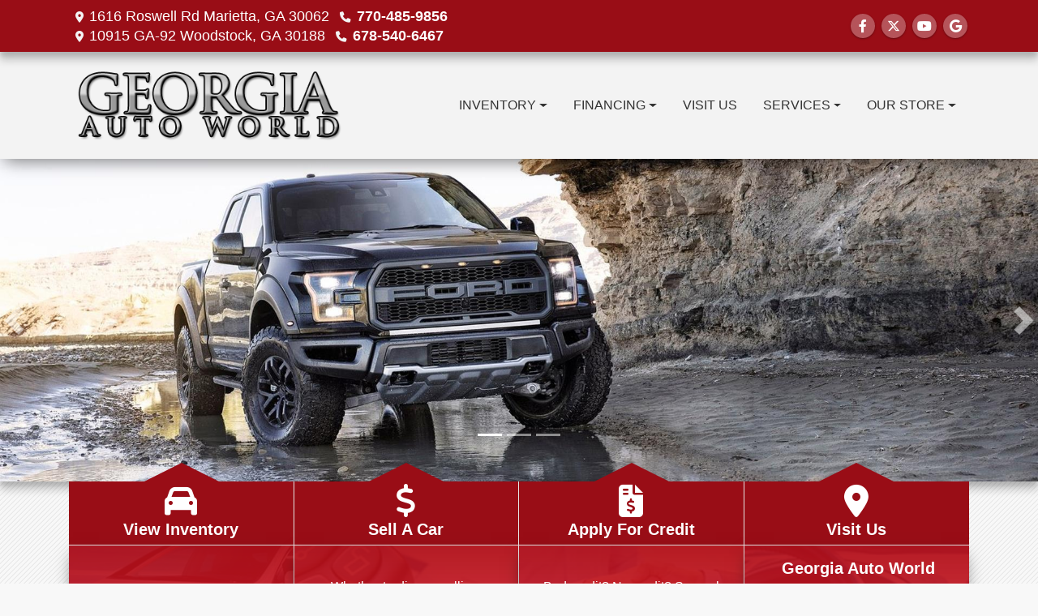

--- FILE ---
content_type: text/html; charset=utf-8
request_url: https://gaautoworld.com/default
body_size: 13251
content:
<!DOCTYPE html>

<html lang="en">

<head>
    <meta http-equiv="Content-Type" content="text/html; charset=utf-8" />
    <title>Used Cars Marietta GA | Used Cars &amp; Trucks GA | Georgia Auto World</title>
    <meta name="viewport" content="width=device-width, initial-scale=1.0" />
    <meta name="keywords" content="used cars Marietta GA, used car dealer Marietta GA, used cars 30062, used car lot Marietta, used trucks Marietta GA, used truck dealer Marietta GA, used trucks 30062, Georgia Auto World Marietta GA, GA Used Cars, GA used luxury cars, Georgia used luxury cars, GA used BMW, Georgia Auto World Used Lexus, Used GA Lexus Marietta, used cars BMW Atlanta, GA auto used cars, used car dealer Atlanta, used car Volvo dealer marietta, used trucks GA, used car dealer near me GA, user cars 30005, used cars 30041, used cars 30382, used beamers atlanta, used bmw marietta, used Acura dealer marietta, used acuras 30062, used hondas 30062, used toyota camry 30062, used luxury cars Marietta GA. used cars Marietta GA, used car dealer Marietta GA, used cars 30060, used car lot Marietta, used trucks Marietta GA, used truck dealer Marietta GA, used trucks 30060, GEORGIA LUXURY CARS Marietta GA, GA AUTO WORLD LUXURY CARS MARIETTA GA, Auto Weekly Specials Marietta, Marietta Auto Sales, Atlanta Used Cars Marietta Georgia">
    <meta name="description" content="Used Cars Marietta GA At Georgia Auto World, our customers can count on quality used cars, great prices, and a knowledgeable sales staff.">
<meta name="google-site-verification" content="xaR_BK_Db6Ae9KJ_qlhNk6644IdIv7eOZwsUhdnev00" />        <meta name="og:image" property="og:image" content="https://imagescdn.dealercarsearch.com/DealerImages/7435/26213/logo.png">
    <meta name="og:url" property="og:url" content="https://www.gaautoworld.com/">
    <meta name="og:title" property="og:title" content="Used Cars Marietta GA | Used Cars &amp; Trucks GA | Georgia Auto World">
    <meta name="og:description" property="og:description" content="Used Cars Marietta GA At Georgia Auto World, our customers can count on quality used cars, great prices, and a knowledgeable sales staff.">
    <meta property="og:type" content="website" />
    <meta name="ahrefs-site-verification" content="53103b0d9242445bf5556befdfb2c6276ecca58675c43bb2eb60ad5be6a227df">


<link rel="preconnect" href="https://userway.org" crossorigin/>
<link rel="preconnect" href="https://www.google-analytics.com"/>
<script type='text/javascript'>
  var _userway_config = {
    position: "5",
    size: "small",
    account: "RKc9SJg9ce"
  };
</script>
<script type='text/javascript' async src ='https://cdn.userway.org/widget.js'></script>

        <link rel="stylesheet" href="/Dealers/07001_7000/07435_26213/26213.min.css?v=AYH1uGKX2RmTx9BQCFJCfccQiLTDhLHXckwoZg3G7qI" />
    <link rel="canonical" href="https://www.gaautoworld.com/" />

<script>
  (function(i,s,o,g,r,a,m){i['GoogleAnalyticsObject']=r;i[r]=i[r]||function(){
  (i[r].q=i[r].q||[]).push(arguments)},i[r].l=1*new Date();a=s.createElement(o),
  m=s.getElementsByTagName(o)[0];a.async=1;a.src=g;m.parentNode.insertBefore(a,m)
  })(window,document,'script','//www.google-analytics.com/analytics.js','ga');
  ga('create', 'UA-40701369-1', 'auto', 'Dealer');  ga('Dealer.send', 'pageview');
</script>

<!-- Global site tag (gtag.js) - Google Analytics -->
<script async src="https://www.googletagmanager.com/gtag/js?id=G-TNQYP6XK8Q"></script>
<script>
  window.dataLayer = window.dataLayer || [];
  function gtag(){dataLayer.push(arguments);}
  gtag('js', new Date());
  gtag('config', 'G-TNQYP6XK8Q');
  gtag('config', 'G-3RNWQYM023');
</script>


<!-- Embed this in the host/container page -->
<script>
  !function (a, b, c, d) {
      var e = b.createElement("script"), f = b.scripts[0];
      a.AccuTradeObject = {dlr: c, url: d}, e.src = d + "embed/embed.js?v="
+ Date.now(), f.parentNode.insertBefore(e, f)
}(window, document, "79b74a4257c826e7884d990e139f3d61796d07b9", "
https://truecar.accu-trade.com/ ");
</script>

<script src="https://spyne-website.s3.amazonaws.com/script/db0a827559274ab6972b09e8b9893425_GeorgiaAutoWorld.js" async="" fetchpriority="high"></script>

<div
class="capital-one-chat-embedded"
data-client-token="d8267e24-3f25-415b-b881-5a008e830d5c"
data-vin="[DCSVehicleVin]"></div>
<script async src="https://digital-retail.autodriven.com/loader.js" charset="utf-8"></script>
<!-- END CAPITAL ONE CHAT BUTTON --></head>


<body class="homePage default-dcs">

    <header class="s48r_headerWrapper">
        <div id="topBar">
            <div class="topHeader container">
                
    <div id="AddressPane" class="s48r_addressPane">

<div class="ContentPane_154332 AddressAndPhone AddressAndPhone_154332">

<div class="AddressPhone_Main">
        <span class="LabelAddress1">
            <i class="fa-solid fa-location-dot"></i> 1616 Roswell Rd
        </span>
        <span class="LabelCityStateZip1">Marietta, GA 30062</span>
        <span class="LabelPhone1">
            <i class="fa-solid fa-phone"></i>
            <a href='tel:770-485-9856'>
                 770-485-9856
            </a>
        </span>

        <div class="location2">
                <span class="LabelAddress2">
                    <i class="fa-solid fa-location-dot"></i>
                    10915 GA-92
                </span>
                <span class="LabelCityStateZip2">
                    Woodstock, GA 30188
                </span>
                <span class="LabelPhone2">
                    <i class="fa-solid fa-phone"></i>
                    <a href='tel:678-540-6467'>
                         678-540-6467
                    </a>
                </span>
        </div>



</div>
</div></div>
                
    <div id="SocialMediaPane" class="s48r_SocialMediaPane">

<div class="ContentPane_154331 SocialMedia SocialMedia_154331">

<div class="socialMedia">
            <a href="https://www.facebook.com/Georgia-Auto-World-928542980598851" target="_blank" rel="noopener" title="Follow Us on Facebook" aria-label="Follow Us on Facebook">
                <i class='fa-brands fa-facebook-f'></i>
            </a>

            <a href="https://twitter.com/GAAutoWorld" target="_blank" rel="noopener" title="Follow Us on Twitter" aria-label="Follow Us on Twitter">
                <i class='fa-brands fa-x-twitter'></i>
            </a>


            <a href="http://www.youtube.com/user/GeorgiaAutoWorld" target="_blank" rel="noopener" title="Follow Us on YouTube" aria-label="Follow Us on YouTube">
                <i class='fa-brands fa-youtube'></i>
            </a>

            <a href="https://www.google.com/local/dealership/6951964264717596439/" target="_blank" rel="noopener" title="Follow Us on Google" aria-label="Follow Us on Google">
                <i class='fa-brands fa-google'></i>
            </a>





</div></div></div>
            </div>
        </div>
        <div class="s48r_header bottomHeader container">
            <div class="logoWrapper">
                

        <script type="text/javascript">
            var pageTitle = "";
            var pageH1 = "";
            var pageTitleLength = "0";

            try {
                var pageTitleEl = document.querySelector('meta[name="og:title"]')

                if (pageTitleEl != null) {
                    pageTitle = pageTitleEl.content;
                    pageTitleLength = pageTitle.length;
                }
                document.addEventListener("DOMContentLoaded",
                    function () {

                        var pageH1El = document.querySelector("h1");

                        if (pageH1El != null) {
                            var h1Text = pageH1El.innerText;

                            if (h1Text != null) {
                                pageH1 = h1Text;

                                if (init_utag_data && init_utag_data.page_h1 != null) {
                                    init_utag_data.page_h1 = h1Text;
                                }

                            }
                        }
                        else {
                            if (init_utag_data["page_h1"] === "" || init_utag_data["page_h1"] === null) {
                                delete init_utag_data["page_h1"];
                            }
                        }


                    });
            }
            catch {
                console.log('Tealium form error ')
            }
        </script>
<script type="text/javascript">
var init_utag_data = { 
"tealium_event": "standard_view",
"ga4_id": "G-TNQYP6XK8Q",
"page_title": pageTitle,
"page_h1": pageH1 ,
"page_title_count": pageTitleLength,
"site_company_name": "Georgia Auto World",
"site_id": "26213",
"site_internal_id": "7435",
"site_platform": "dcs",
"site_section": "Home",
"site_company_city": "Marietta",
"site_company_state": "GA",
"site_company_zip_code": "30062",
"site_phone_main": "770-485-9856",
};
</script>
            <script type="text/javascript">
                var utag_data = init_utag_data;
            </script>
<script type="text/javascript">
utag_data = init_utag_data;
(function (a, b, c, d) {
a = 'https://tags.tiqcdn.com/utag/dtms/dcs-eas/prod/utag.js';
b = document; c = 'script'; d = b.createElement(c); d.src = a; d.type = 'text/java' + c; d.async = true;
a = b.getElementsByTagName(c)[0]; a.parentNode.insertBefore(d, a);
})();
window.addEventListener("load", (event) => {
utag.view(utag_data);
});
</script>
            <script type="text/javascript">
                                    var formName = '';
                                    var form_submit_utag_data = { 
"tealium_event": "form_submit",
"form_name": formName,
"form_type": formName,
"form_id": formName,
"ga4_id": "G-TNQYP6XK8Q",
"page_title": pageTitle,
"page_title": pageH1,
"page_title_count": pageTitleLength,
"page_h1": pageH1,
"site_company_name": "Georgia Auto World",
"site_id": "26213",
"site_internal_id": "7435",
"site_platform": "dcs",
"site_section": "Home",
"site_company_city": "Marietta",
"site_company_state": "GA",
"site_company_zip_code": "30062",
"site_phone_main": "770-485-9856",
"form_submission_first_name": "",
"form_submission_last_name": "",
"form_submission_middle_name": "",
"form_submission_address": "",
"form_submission_email": "",
"form_submission_location_name": "",
"form_submission_mobile_phone": "",
"form_submission_home_phone": "",
"form_submission_postal_code": "",
"form_submission_city": "",
"form_submission_trade_in_vin": "",
"form_submission_trade_in_make": "",
"form_submission_trade_in_miles": "",
"form_submission_trade_in_model": "",
"form_submission_trade_in_year": "",
"form_submission_trade_in_cylinders": "",
"form_submission_trade_in_transmission": "",
"form_submission_trade_in_color": "",
"form_submission_trade_in_payoff_amount": "",
"form_submission_trade_in_wrecked": "",
"form_submission_trade_in_vehicle_option": "",
};

            </script>
            <script type="text/javascript">
                function tealiumFormSubmit(formNameVal) {
                    if (!form_submit_utag_data) {
                        return;
                    }
                    formName = formNameVal;
                    form_submit_utag_data.tealium_event = 'form_submit';
                    utag.link(form_submit_utag_data);
                };


                function tealiumFormLoad(formNameVal) {
                    if (!init_utag_data || !utag) {
                        return;
                    }
                    formName = formNameVal;
                    init_utag_data.tealium_event = 'form_load';
                    init_utag_data.form_name = formName;
                    init_utag_data.form_id = formName;
                    utag.link(init_utag_data);
                };

                function tealiumFormInteraction(formNameVal) {
                    if (!init_utag_data || !utag) {
                        return;
                    }
                    formName = formNameVal;
                    init_utag_data.form_name = formName;
                    init_utag_data.form_id = formName;
                    init_utag_data.tealium_event = 'form_interaction';
                    utag.link(init_utag_data);
                }

                function tealiumLink(formName) {
                    if (!init_utag_data)
                        return
                    utag.link(init_utag_data);
                }

                function getTradeOptions() {
                    var stringOptionsVal = "";
                    $('input[id="vehicleOptions"]:checked').each(function () {
                        let element = $(this);
                        let value = element.val(); // Get the value of the checked element
                        stringOptionsVal += (value + ' ,');
                    });
                    return stringOptionsVal;

                }
                function addTealiumFormInfo(formNameVal, removeTags) {

                    var removeFormSubmitTags = false
                    if (removeTags && removeTags == true)
                        removeFormSubmitTags = true


                    if (!form_submit_utag_data)
                        return

                    formName = formNameVal;

                    var tForm = document.getElementById(formName);

                    if (!tForm) {
                        var formByClass = document.getElementsByClassName(formName);
                        tForm = formByClass && formByClass[0] ? formByClass[0] : null;
                    }

                    try {
                        if (tForm && tForm != null && form_submit_utag_data) {

                            form_submit_utag_data.form_name = formName;
                            form_submit_utag_data.form_id = formName;


                            //Lead Info
                            form_submit_utag_data.form_submission_first_name = tForm.querySelector(`${'#FirstName'}`) && removeFormSubmitTags == false ? tForm.querySelector(`${'#FirstName'}`).value : document.getElementById('txtFirstName') ? document.getElementById('txtFirstName').value : null;
                            form_submit_utag_data.form_submission_last_name = tForm.querySelector(`${'#LastName'}`) && removeFormSubmitTags == false ? tForm.querySelector(`${'#LastName'}`).value : document.getElementById('txtLastName') ? document.getElementById('txtLastName').value : null;
                            form_submit_utag_data.form_submission_mobile_phone = tForm.querySelector(`${'#MobilePhone'}`) && removeFormSubmitTags == false ? tForm.querySelector(`${'#MobilePhone'}`).value : document.getElementById('txtMobilePhone') ? document.getElementById('txtMobilePhone').value : null;
                            form_submit_utag_data.form_submission_home_phone = tForm.querySelector(`${'#HomePhone'}`) && removeFormSubmitTags == false ? tForm.querySelector(`${'#HomePhone'}`).value : document.getElementById('txtHomePhone') ? document.getElementById('txtHomePhone').value : null;
                            form_submit_utag_data.form_submission_email = tForm.querySelector(`${'#Email'}`) && removeFormSubmitTags == false ? tForm.querySelector(`${'#Email'}`).value : document.getElementById('txtEmail') ? document.getElementById('txtEmail').value : null;
                            form_submit_utag_data.form_submission_postal_code = tForm.querySelector(`${'#txtZip'}`) && removeFormSubmitTags == false ? tForm.querySelector(`${'#txtZip'}`).value : document.getElementById('txtZip') ? document.getElementById('txtZip').value : null;
                            form_submit_utag_data.form_submission_city = tForm.querySelector(`${'#txtCity'}`) && removeFormSubmitTags == false ? tForm.querySelector(`${'#txtCity'}`).value : document.getElementById('txtCity') ? document.getElementById('txtCity').value : null;

                            if (formName.toLowerCase().includes("credit") || formName.toLowerCase().includes("default")) {
                                form_submit_utag_data.form_submission_first_name = document.getElementById('txtApplicantFirstName') && removeFormSubmitTags == false ? document.getElementById('txtApplicantFirstName').value : null;
                                form_submit_utag_data.form_submission_last_name = document.getElementById('txtApplicantLastName') && removeFormSubmitTags == false ? document.getElementById('txtApplicantLastName').value : null;
                                form_submit_utag_data.form_submission_mobile_phone = document.getElementById('txtApplicantMobilePhone') && removeFormSubmitTags == false ? document.getElementById('txtApplicantMobilePhone').value : null;
                                form_submit_utag_data.form_submission_home_phone = document.getElementById('txtApplicantHomePhone') && removeFormSubmitTags == false ? document.getElementById('txtApplicantHomePhone').value : null;
                                form_submit_utag_data.form_submission_email = document.getElementById('txtApplicantEmail') && removeFormSubmitTags == false ? document.getElementById('txtApplicantEmail').value : null;
                                form_submit_utag_data.form_submission_postal_code = document.getElementById('txtApplicantZip') && removeFormSubmitTags == false ? document.getElementById('txtApplicantZip').value : null;
                                form_submit_utag_data.form_submission_city = document.getElementById('txtApplicantCity') && removeFormSubmitTags == false ? document.getElementById('txtApplicantCity').value : null;
                                form_submit_utag_data.form_submission_address = document.getElementById('txtApplicantAddress1') && removeFormSubmitTags == false ? document.getElementById('txtApplicantAddress1').value : document.getElementById('txtApplicantHomeAddress1') ? document.getElementById('txtApplicantHomeAddress1').value : null;

                                form_submit_utag_data.product_make = document.getElementById('txtVehicleMake') && removeFormSubmitTags == false ? document.getElementById('txtVehicleMake').value : null;
                                form_submit_utag_data.product_brand = document.getElementById('txtVehicleMake') && removeFormSubmitTags == false ? document.getElementById('txtVehicleMake').value : null;
                                form_submit_utag_data.product_model = document.getElementById('txtVehicleModel') && removeFormSubmitTags == false ? document.getElementById('txtVehicleModel').value : null;
                                form_submit_utag_data.product_year = document.getElementById('txtVehicleYear') && removeFormSubmitTags == false ? document.getElementById('txtVehicleYear').value : null;
                            }
                            //Trade Forms
                            if (formName.toLowerCase().includes("trade") || formName.toLowerCase().includes("lookup")) {
                                form_submit_utag_data.form_submission_trade_in_make = tForm.querySelector(`${'#txtMake'}`) && removeFormSubmitTags == false ? tForm.querySelector(`${'#txtMake'}`).value : $('#tradein-make-select').find(":selected").text();
                                form_submit_utag_data.form_submission_trade_in_model = tForm.querySelector(`${'#txtModel'}`) && removeFormSubmitTags == false ? tForm.querySelector(`${'#txtModel'}`).value : $('#tradein-model-select').find(":selected").text();
                                form_submit_utag_data.form_submission_trade_in_miles = tForm.querySelector(`${'#txtMileage'}`) && removeFormSubmitTags == false ? tForm.querySelector(`${'#txtMileage'}`).value : null;
                                form_submit_utag_data.form_submission_trade_in_year = tForm.querySelector(`${'#VehicleYear'}`) && removeFormSubmitTags == false ? tForm.querySelector(`${'#VehicleYear'}`).value : $('#tradein-year-select').find(":selected").text() != '' ? $('#tradein-year-select').find(":selected").text() : $('#ddlYear').find(":selected").text();
                                form_submit_utag_data.form_submission_trade_in_color = tForm.querySelector(`${'#txtColor'}`) && removeFormSubmitTags == false ? tForm.querySelector(`${'#txtColor'}`).value : null;
                                form_submit_utag_data.form_submission_trade_in_cylinders = tForm.querySelector(`${'#txtEngine'}`) && removeFormSubmitTags == false ? tForm.querySelector(`${'#txtEngine'}`).value : null;
                                form_submit_utag_data.form_submission_trade_in_vin = tForm.querySelector(`${'#txtVin'}`) && removeFormSubmitTags == false ? tForm.querySelector(`${'#txtVin'}`).value : null;
                                form_submit_utag_data.form_submission_trade_in_transmission = tForm.querySelector(`${'#txtTransmission'}`) && removeFormSubmitTags == false ? tForm.querySelector(`${'#txtTransmission'}`).value : null;
                                form_submit_utag_data.form_submission_trade_in_payoff_amount = tForm.querySelector(`${'#txtPayoff'}`) && removeFormSubmitTags == false ? tForm.querySelector(`${'#txtPayoff'}`).value : null;
                                form_submit_utag_data.form_submission_trade_in_wrecked = tForm.querySelector(`${'#txtWrecked'}`) && removeFormSubmitTags == false ? tForm.querySelector(`${'#txtWrecked'}`).value : null;
                                form_submit_utag_data.form_submission_trade_in_vehicle_option = getTradeOptions();
                                form_submit_utag_data.form_submission_trade_in_color = tForm.querySelector(`${'#txtColor'}`) && removeFormSubmitTags == false ? tForm.querySelector(`${'#txtColor'}`).value : null;
                            }

                            //Service, parts , detail, rental forms
                            if (formName.toLowerCase().includes("service") || formName.toLowerCase().includes("rental") || formName.toLowerCase().includes("detailing") || formName.toLowerCase().includes("parts")) {
                                form_submit_utag_data.product_make = tForm.querySelector(`${'#txtMake'}`) && removeFormSubmitTags == false ? tForm.querySelector(`${'#txtMake'}`).value : $('#tradein-make-select').find(":selected").text();
                                form_submit_utag_data.product_brand = tForm.querySelector(`${'#txtMake'}`) && removeFormSubmitTags == false ? tForm.querySelector(`${'#txtMake'}`).value : $('#tradein-make-select').find(":selected").text();
                                form_submit_utag_data.product_model = tForm.querySelector(`${'#txtModel'}`) && removeFormSubmitTags == false ? tForm.querySelector(`${'#txtModel'}`).value : $('#tradein-model-select').find(":selected").text();
                                form_submit_utag_data.product_year = tForm.querySelector(`${'#VehicleYear'}`) && removeFormSubmitTags == false ? tForm.querySelector(`${'#VehicleYear'}`).value : $('#ddlYear').find(":selected").text();
                            }
                        }

                        if (form_submit_utag_data) {

                            for (var propName in form_submit_utag_data) {
                                if (form_submit_utag_data[propName] === "" || form_submit_utag_data[propName] === null) {
                                    delete form_submit_utag_data[propName];
                                }
                            }
                        }
                    }
                    catch
                    {
                        console.log('Tealium form error ')
                        return null;
                    }

                    finally {
                    }
                }

                function formInteractionListener(formClass, formId, interactionType) {
                    try {
                        var formName = formClass ?? formId;
                        var form = document.querySelector((formClass != null ? '.' : '#') + formName);

                        var interacted = false;

                        form.addEventListener(interactionType ?? 'change', function () {
                            if (interacted == true)
                                return
                            interacted = true;
                            addTealiumFormInfo(formName, true)

                            tealiumFormInteraction(formName)
                        }, { once: true });
                    }

                    catch {
                        console.log('error loading form interaction events: ' + formName)
                    }
                }

                function formLoadListener(formClass, formId) {
                    try {
                        var formName = formClass ?? formId;
                        var viewed = false;
                        var observer = new IntersectionObserver(function (entries) {


                            if (entries[0].isIntersecting === true && viewed == false) {
                                viewed = true;
                                addTealiumFormInfo(formName, true)
                                tealiumFormLoad(formName)
                            }
                        }, { threshold: [0] });

                        observer.observe(document.querySelector((formClass != null ? '.' : '#') + formName));
                    }
                    catch {
                        console.log('error loading form interaction events: ' + formName)

                    }
                }
            </script>


<a id="hlLogo" aria-label="Dealer Logo" href="//gaautoworld.com">
    <img class="dealerLogo logo logo_7435 img-fluid" title="Georgia Auto World" alt="Georgia Auto World" src="https://imagescdn.dealercarsearch.com/DealerImages/7435/26213/logo.png" />
</a>
            </div>
            <div class="menuWrapper">
                
    <nav id="s48r_menu" class="navbar navbar-expand-lg">
            <button class="siteMenu navbar-toggler" type="button" data-toggle="collapse" data-target="#siteNav" aria-controls="siteNav" aria-expanded="false" aria-label="Toggle navigation">
                Site Menu
            </button>
        <div class="collapse navbar-collapse" id="siteNav">
            <ul class="navbar-nav ">

                            <li class="nav-item dropdown">
                                <a href="/newandusedcars?clearall=1" class="nav-link dropdown-toggle" data-toggle=dropdown aria-haspopup=true aria-expanded=false >
                                    <span>Inventory</span>
                                </a>

                                    <div class="dropdown-menu">
                                                <a class="dropdown-item" href="/newandusedcars?clearall=1" ><span>All Inventory</span></a>
                                                <a class="dropdown-item" href="/marietta?clearall=1" ><span>Marietta Inventory</span></a>
                                                <a class="dropdown-item" href="/woodstock?clearall" ><span>Woodstock Inventory</span></a>
                                    </div>
                            </li>
                            <li class="nav-item dropdown">
                                <a href="/creditapp?" class="nav-link dropdown-toggle" data-toggle=dropdown aria-haspopup=true aria-expanded=false >
                                    <span>Financing</span>
                                </a>

                                    <div class="dropdown-menu">
                                                <a class="dropdown-item" href="/creditapp2" ><span>Marietta Application</span></a>
                                                <a class="dropdown-item" href="/creditapp?dealer=15041" ><span>Woodstock Application</span></a>
                                                <a class="dropdown-item" href="/loancalculator" ><span>Loan Calculator</span></a>
                                                <a class="dropdown-item" href="/pre-qualified" ><span>Get Pre-Qualified With Capital One</span></a>
                                    </div>
                            </li>
                            <li class="nav-item ">
                                <a href="/directions" class="nav-link"  >
                                    <span>Visit Us</span>
                                </a>

                            </li>
                            <li class="nav-item dropdown">
                                <a href="/sendcomments?" class="nav-link dropdown-toggle" data-toggle=dropdown aria-haspopup=true aria-expanded=false >
                                    <span>Services</span>
                                </a>

                                    <div class="dropdown-menu">
                                                <a class="dropdown-item" href="/trade" ><span>Value Your Trade-In</span></a>
                                                <a class="dropdown-item" href="/locatorservice" ><span>Vehicle Finder</span></a>
                                                <a class="dropdown-item" href="/maintenance" ><span>Maintenance</span></a>
                                    </div>
                            </li>
                            <li class="nav-item dropdown">
                                <a href="/directions?" class="nav-link dropdown-toggle" data-toggle=dropdown aria-haspopup=true aria-expanded=false >
                                    <span>Our Store</span>
                                </a>

                                    <div class="dropdown-menu">
                                                <a class="dropdown-item" href="/aboutus" ><span>About Us</span></a>
                                                <a class="dropdown-item" href="/blog" ><span>Blog</span></a>
                                                <a class="dropdown-item" href="/sendcomments" ><span>Contact Us</span></a>
                                                <a class="dropdown-item" href="/meetourstaff" ><span>Meet Our Staff</span></a>
                                                <a class="dropdown-item" href="/testimonials" ><span>Testimonials</span></a>
                                                <a class="dropdown-item" href="/privacy" ><span>Privacy Policy</span></a>
                                    </div>
                            </li>
            </ul>
        </div>
    </nav>

            </div>
        </div>
    </header>

    <main>
        <section class="slidesWrapper">
            
    <div id="SlidesPane" class="s48r_slidesPane">

<div class="ContentPane_1311001 ResponsiveBanner ResponsiveBanner_1311001">

<div id="myCarousel" class="carousel slide carousel-fade" data-ride="carousel">
    <ol class='carousel-indicators'><li data-target='#myCarousel' data-slide-to='0' class='active'></li>
<li data-target='#myCarousel' data-slide-to='1'></li>
<li data-target='#myCarousel' data-slide-to='2'></li>
</ol>

    <div class="carousel-inner">
        <div class="carousel-item carousel-item-banner active">
<img src="data:image/svg+xml,%3Csvg xmlns='http://www.w3.org/2000/svg' viewBox='0 0 1920 600'%3E%3C/svg%3E" data-src="https://imagescdn.dealercarsearch.com/DealerImages/ImageLibrary/1920x600/9ce5a17d.jpg" class="first-slide slideImgUpdate img-fluid lazyload" loading="auto" alt="" />
</div>
<div class="carousel-item carousel-item-banner">
<img src="data:image/svg+xml,%3Csvg xmlns='http://www.w3.org/2000/svg' viewBox='0 0 1920 600'%3E%3C/svg%3E" data-src="https://imagescdn.dealercarsearch.com/DealerImages/ImageLibrary/1920x600/b66282c5.jpg" class="second-slide slideImgUpdate img-fluid lazyload" loading="auto" alt="" />
</div>
<div class="carousel-item carousel-item-banner">
<img src="data:image/svg+xml,%3Csvg xmlns='http://www.w3.org/2000/svg' viewBox='0 0 1920 600'%3E%3C/svg%3E" data-src="https://imagescdn.dealercarsearch.com/DealerImages/ImageLibrary/1920x600/2013-Ford-F150.jpg" class="third-slide slideImgUpdate img-fluid lazyload" loading="auto" alt="" />
</div>

    </div>
        <a aria-label="Previous" class="carousel-control-prev" href="#myCarousel" role="button" data-slide="prev"><span class="carousel-control-prev-icon" aria-hidden="true"></span><span class="sr-only"></span></a><a aria-label="Next" class="carousel-control-next" href="#myCarousel" role="button" data-slide="next"><span class="carousel-control-next-icon" aria-hidden="true"></span><span class="sr-only"></span></a>

</div>

<script type="text/javascript">
    document.addEventListener('DOMContentLoaded',function(event) {$(function(){$('#myCarousel').carousel({interval: 8000});});});
</script>
</div></div>
        </section>

        <section class="filterWrapper container">
            <div class="row no-gutters">
                
    <div id="ButtonPane1" class="s48r_button1 col-md-6 col-lg-3">

<div class="ContentPane_1310995 HTMLModule HTMLModule_1310995">


<a class="indexBtn btnInv" href="newandusedcars?clearall=1">
	<span class="arrow"></span>
	<div class="btnHeader">
		<i class="fas fa-car"></i>
		<span>View Inventory</span>
	</div>
	<div class="btnBody">
		<p>View Georgia Auto World's online showroom. Marietta's finest pre-owned vehicles.</p>
	</div>
</a></div></div>
                
    <div id="ButtonPane2" class="s48r_button2 col-md-6 col-lg-3">

<div class="ContentPane_1310996 HTMLModule HTMLModule_1310996">


<a class="indexBtn btnTrade" href="/trade"><span class="arrow"></span>
	<div class="btnHeader">
		<i class="fas fa-dollar-sign"></i>
		<span>Sell A Car</span>
	</div>
	<div class="btnBody">
		<p>Whether trading or selling, Georgia Auto World will make you an offer you can't refuse. Bring in your car today!</p>
	</div>
</a></div></div>
                
    <div id="ButtonPane3" class="s48r_button3 col-md-6 col-lg-3">

<div class="ContentPane_1310997 HTMLModule HTMLModule_1310997">


<a class="indexBtn btnApp" href="/creditapp">
	<span class="arrow"></span>
	<div class="btnHeader">
		<i class="fas fa-file-invoice-dollar"></i>
		<span>Apply For Credit</span>
	</div>
	<div class="btnBody">
		<p>Bad credit? No credit? Several financing options available for all credit needs and situations. Apply online today!</p>
	</div>
</a></div></div>
                <div class="s48r_button4 col-md-6 col-lg-3">
                    
    <div id="ButtonPaneHead4" class="s48r_button4Head">

<div class="ContentPane_1310998 HTMLModule HTMLModule_1310998">


<a class="indexBtn btnAbout" href="directions">
	<span class="arrow"></span>
	<div class="btnHeader">
		<i class="fas fa-map-marker-alt"></i>
		<span>Visit Us</span>
	</div>
</a></div></div>
                    
    <div id="ButtonPane4" class="ButtonPane4 s48r_button4Body">

<div class="ContentPane_1311941 AddressAndPhone2 AddressAndPhone2_1311941">

<div class="AddressPhone2_Main">
        <h5 class="LabelDealershipName">Georgia Auto World</h5>
        <span class="LabelAddress2">
            
        </span>
        <span class="LabelCityStateZip2">
            Woodstock
        </span>
        <span class="LabelPhone2">
            <a href='tel:678-540-6467'>
                 678-540-6467
            </a>
        </span>
        <span class="LabelCityStateZip3">
            Marietta
        </span>
        <span class="LabelPhone3">
            <a href='tel:770-485-9856'>
                 770-485-9856
            </a>
        </span>
</div>
</div>
<div class="ContentPane_1311000 SocialMedia SocialMedia_1311000">

<div class="socialMedia">
            <a href="https://www.facebook.com/Georgia-Auto-World-928542980598851" target="_blank" rel="noopener" title="Follow Us on Facebook" aria-label="Follow Us on Facebook">
                <i class='fa-brands fa-facebook-f'></i>
            </a>

            <a href="https://twitter.com/GAAutoWorld" target="_blank" rel="noopener" title="Follow Us on Twitter" aria-label="Follow Us on Twitter">
                <i class='fa-brands fa-x-twitter'></i>
            </a>


            <a href="http://www.youtube.com/user/GeorgiaAutoWorld" target="_blank" rel="noopener" title="Follow Us on YouTube" aria-label="Follow Us on YouTube">
                <i class='fa-brands fa-youtube'></i>
            </a>






</div></div></div>
                </div>
            </div>
        </section>

        <section class="contentWrapper">
            
    <div id="ContentPane" class="s48r_content container">

<div class="ContentPane_1385905 HTMLModule HTMLModule_1385905">





<a href="/trade" aria-label="True Car Trade In">
	<img src="https://imagescdn.dealercarsearch.com/DealerImages/7435/26213/trueCarBanner.png" class="img-fluid d-block mx-auto my-3" alt="True Car Trade In">
</a>

<!-- Embed this in the host/container page -->
<script>
  !function (a, b, c, d) {
      var e = b.createElement("script"), f = b.scripts[0];
      a.AccuTradeObject = {dlr: c, url: d}, e.src = d + "embed/embed.js?v=" + Date.now(), f.parentNode.insertBefore(e, f)
  }(window, document, "79b74a4257c826e7884d990e139f3d61796d07b9", "https://truecar.accu-trade.com/");
</script>

</div></div>
        </section>
    </main>

    <footer class="footerWrapper">
        
    <div id="FooterPane" class="s48r_footer container">

<div class="ContentPane_154328 FooterNav FooterNav_154328">
<div class="footerNav">
        <a href="/default" Target="_top" Title="Home" aria-label="Home">Home</a>

<span class="footer-sep">|</span>

        <a href="/aboutus" Target="_top" Title="About Us" aria-label="About Us">About Us</a>

<span class="footer-sep">|</span>

        <a href="/sendcomments" Target="_top" Title="Contact Us" aria-label="Contact Us">Contact Us</a>

<span class="footer-sep">|</span>

        <a href="/privacy" Target="_top" Title="Privacy" aria-label="Privacy">Privacy Policy</a>
    
</div></div>
<div class="ContentPane_154327 Copyright Copyright_154327">
<div class="copyright_main">
    <div class="dcsLogin">
        <a href="https://www.dealercarsearch.com" Target="_blank" rel="noopener">Dealer Car Search Login</a>
    </div>

    <div class="copyright">
Copyright 2026        | <a href="/sitemap" Target="_blank" rel="noopener">Sitemap</a>

            <span>| </span> 
            <a href="#" id="lv_cm_btn" onclick='document.getElementById("__tealiumGDPRcpPrefs").style.display="block";'>
                Your Privacy Choices
                <img src="https://consent.trustarc.com/get?name=privacy_choices_icon.png" style="cursor: pointer; display: inline-block; margin-left: 5px; position: relative; top: -1px; width: 28.06px; height: 13.92px; background-size: 28.06px 13.92px; background-repeat: no-repeat;">
            </a>
            <script type="text/javascript">
                

                document.addEventListener("consentUpdate", (e) => location.href=window.location.href);
            </script>

    </div>
    <script language="javascript">
var CarGurus=window.CarGurus || { }; window.CarGurus = CarGurus;
CarGurus.Partner=window.CarGurus.Partner || { };
CarGurus.Partner.Metrics=window.CarGurus.Partner.Metrics || { };
CarGurus.Partner.Metrics.Options=window.CarGurus.Partner.Metrics.Options || { };
CarGurus.Partner.Metrics.Options.AccessKey="00000000-0000-0509-0000-000000052d95";
(function() {
    var script = document.createElement('script');
    script.src = "https://static.cargurus.com/js/api/en_US/1.0/partnermetrics.js";
    script.async = true;
    var entry = document.getElementsByTagName('script')[0];
    entry.parentNode.insertBefore(script, entry);
})();
</script>
<noscript>
<div style="display:inline;">
     <img height="1" width="1" style="border-style:none;" alt=""
src="https://www.cargurus.com/Cars/api/1.0/recordMetricsImage.action?k=00000000-0000-0509-0000-000000052d95&x=%7B%22ns%22%3A1%7D">
</div>
</noscript>

</div>
</div>
<div class="ContentPane_154329 SEO SEO_154329">

<div class="SeoText" itemscope itemtype="http://schema.org/AutoDealer">
    <span itemprop="name">Georgia Auto World</span>
    <i itemtype="http://schema.org/PostalAddress" itemscope itemprop="address">
        <span itemprop="streetAddress">1616 Roswell Rd,</span>
        <span itemprop="addressLocality">Marietta,</span>
        <span itemprop="addressRegion">GA</span>
        <span itemprop="postalCode">30062</span>
    </i>
    <a itemprop="telephone" href="tel://770-485-9856">770-485-9856</a>
    <a itemprop="url" href="https://gaautoworld.com">https://gaautoworld.com</a>
    <img itemprop="logo" src="https://imagescdn.dealercarsearch.com/DealerImages/7435/26213/logo.png" alt="Logo" />
</div></div></div>
    </footer>

    
    <div id="ChatPane" class="">

<div class="ContentPane_154330 ResponsiveSMSTexting ResponsiveSMSTexting_154330">

<div id="textingFormReplaceDiv">
        <div></div>
</div>
</div></div>
    

    
<a href="#" rel="nofollow" class="top" title="Go to top of page" aria-label="Go to top of page"><i class="fa-solid fa-chevron-up"></i></a>

<script type="text/javascript" src="/Dealers/07001_7000/07435_26213/26213.min.js?v=3jaC7kKODRe-uFYnPe46lF36an1WIOd_r9wFkYsBDKc"></script>


<!--
DEBUG INFORMATION
=================
Running on DCSPCMS14
Release Name: Production-Even-2026.1.5.2
Environment: Production (Even)
Build Definition Name: CMS/master
Build Number: 2026.1.5.2
Build Id: 156
Source Branch Name: master
-->

</body>
</html>

--- FILE ---
content_type: text/html; charset=utf-8
request_url: https://gaautoworld.com/default
body_size: 12869
content:
<!DOCTYPE html>

<html lang="en">

<head>
    <meta http-equiv="Content-Type" content="text/html; charset=utf-8" />
    <title>Used Cars Marietta GA | Used Cars &amp; Trucks GA | Georgia Auto World</title>
    <meta name="viewport" content="width=device-width, initial-scale=1.0" />
    <meta name="keywords" content="used cars Marietta GA, used car dealer Marietta GA, used cars 30062, used car lot Marietta, used trucks Marietta GA, used truck dealer Marietta GA, used trucks 30062, Georgia Auto World Marietta GA, GA Used Cars, GA used luxury cars, Georgia used luxury cars, GA used BMW, Georgia Auto World Used Lexus, Used GA Lexus Marietta, used cars BMW Atlanta, GA auto used cars, used car dealer Atlanta, used car Volvo dealer marietta, used trucks GA, used car dealer near me GA, user cars 30005, used cars 30041, used cars 30382, used beamers atlanta, used bmw marietta, used Acura dealer marietta, used acuras 30062, used hondas 30062, used toyota camry 30062, used luxury cars Marietta GA. used cars Marietta GA, used car dealer Marietta GA, used cars 30060, used car lot Marietta, used trucks Marietta GA, used truck dealer Marietta GA, used trucks 30060, GEORGIA LUXURY CARS Marietta GA, GA AUTO WORLD LUXURY CARS MARIETTA GA, Auto Weekly Specials Marietta, Marietta Auto Sales, Atlanta Used Cars Marietta Georgia">
    <meta name="description" content="Used Cars Marietta GA At Georgia Auto World, our customers can count on quality used cars, great prices, and a knowledgeable sales staff.">
<meta name="google-site-verification" content="xaR_BK_Db6Ae9KJ_qlhNk6644IdIv7eOZwsUhdnev00" />        <meta name="og:image" property="og:image" content="https://imagescdn.dealercarsearch.com/DealerImages/7435/26213/logo.png">
    <meta name="og:url" property="og:url" content="https://www.gaautoworld.com/">
    <meta name="og:title" property="og:title" content="Used Cars Marietta GA | Used Cars &amp; Trucks GA | Georgia Auto World">
    <meta name="og:description" property="og:description" content="Used Cars Marietta GA At Georgia Auto World, our customers can count on quality used cars, great prices, and a knowledgeable sales staff.">
    <meta property="og:type" content="website" />
    <meta name="ahrefs-site-verification" content="53103b0d9242445bf5556befdfb2c6276ecca58675c43bb2eb60ad5be6a227df">


<link rel="preconnect" href="https://userway.org" crossorigin/>
<link rel="preconnect" href="https://www.google-analytics.com"/>
<script type='text/javascript'>
  var _userway_config = {
    position: "5",
    size: "small",
    account: "RKc9SJg9ce"
  };
</script>
<script type='text/javascript' async src ='https://cdn.userway.org/widget.js'></script>

        <link rel="stylesheet" href="/Dealers/07001_7000/07435_26213/26213.min.css?v=AYH1uGKX2RmTx9BQCFJCfccQiLTDhLHXckwoZg3G7qI" />
    <link rel="canonical" href="https://www.gaautoworld.com/" />

<script>
  (function(i,s,o,g,r,a,m){i['GoogleAnalyticsObject']=r;i[r]=i[r]||function(){
  (i[r].q=i[r].q||[]).push(arguments)},i[r].l=1*new Date();a=s.createElement(o),
  m=s.getElementsByTagName(o)[0];a.async=1;a.src=g;m.parentNode.insertBefore(a,m)
  })(window,document,'script','//www.google-analytics.com/analytics.js','ga');
  ga('create', 'UA-40701369-1', 'auto', 'Dealer');  ga('Dealer.send', 'pageview');
</script>

<!-- Global site tag (gtag.js) - Google Analytics -->
<script async src="https://www.googletagmanager.com/gtag/js?id=G-TNQYP6XK8Q"></script>
<script>
  window.dataLayer = window.dataLayer || [];
  function gtag(){dataLayer.push(arguments);}
  gtag('js', new Date());
  gtag('config', 'G-TNQYP6XK8Q');
  gtag('config', 'G-3RNWQYM023');
</script>


<!-- Embed this in the host/container page -->
<script>
  !function (a, b, c, d) {
      var e = b.createElement("script"), f = b.scripts[0];
      a.AccuTradeObject = {dlr: c, url: d}, e.src = d + "embed/embed.js?v="
+ Date.now(), f.parentNode.insertBefore(e, f)
}(window, document, "79b74a4257c826e7884d990e139f3d61796d07b9", "
https://truecar.accu-trade.com/ ");
</script>

<script src="https://spyne-website.s3.amazonaws.com/script/db0a827559274ab6972b09e8b9893425_GeorgiaAutoWorld.js" async="" fetchpriority="high"></script>

<div
class="capital-one-chat-embedded"
data-client-token="d8267e24-3f25-415b-b881-5a008e830d5c"
data-vin="[DCSVehicleVin]"></div>
<script async src="https://digital-retail.autodriven.com/loader.js" charset="utf-8"></script>
<!-- END CAPITAL ONE CHAT BUTTON --></head>


<body class="homePage default-dcs">

    <header class="s48r_headerWrapper">
        <div id="topBar">
            <div class="topHeader container">
                
    <div id="AddressPane" class="s48r_addressPane">

<div class="ContentPane_154332 AddressAndPhone AddressAndPhone_154332">

<div class="AddressPhone_Main">
        <span class="LabelAddress1">
            <i class="fa-solid fa-location-dot"></i> 1616 Roswell Rd
        </span>
        <span class="LabelCityStateZip1">Marietta, GA 30062</span>
        <span class="LabelPhone1">
            <i class="fa-solid fa-phone"></i>
            <a href='tel:770-485-9856'>
                 770-485-9856
            </a>
        </span>

        <div class="location2">
                <span class="LabelAddress2">
                    <i class="fa-solid fa-location-dot"></i>
                    10915 GA-92
                </span>
                <span class="LabelCityStateZip2">
                    Woodstock, GA 30188
                </span>
                <span class="LabelPhone2">
                    <i class="fa-solid fa-phone"></i>
                    <a href='tel:678-540-6467'>
                         678-540-6467
                    </a>
                </span>
        </div>



</div>
</div></div>
                
    <div id="SocialMediaPane" class="s48r_SocialMediaPane">

<div class="ContentPane_154331 SocialMedia SocialMedia_154331">

<div class="socialMedia">
            <a href="https://www.facebook.com/Georgia-Auto-World-928542980598851" target="_blank" rel="noopener" title="Follow Us on Facebook" aria-label="Follow Us on Facebook">
                <i class='fa-brands fa-facebook-f'></i>
            </a>

            <a href="https://twitter.com/GAAutoWorld" target="_blank" rel="noopener" title="Follow Us on Twitter" aria-label="Follow Us on Twitter">
                <i class='fa-brands fa-x-twitter'></i>
            </a>


            <a href="http://www.youtube.com/user/GeorgiaAutoWorld" target="_blank" rel="noopener" title="Follow Us on YouTube" aria-label="Follow Us on YouTube">
                <i class='fa-brands fa-youtube'></i>
            </a>

            <a href="https://www.google.com/local/dealership/6951964264717596439/" target="_blank" rel="noopener" title="Follow Us on Google" aria-label="Follow Us on Google">
                <i class='fa-brands fa-google'></i>
            </a>





</div></div></div>
            </div>
        </div>
        <div class="s48r_header bottomHeader container">
            <div class="logoWrapper">
                

        <script type="text/javascript">
            var pageTitle = "";
            var pageH1 = "";
            var pageTitleLength = "0";

            try {
                var pageTitleEl = document.querySelector('meta[name="og:title"]')

                if (pageTitleEl != null) {
                    pageTitle = pageTitleEl.content;
                    pageTitleLength = pageTitle.length;
                }
                document.addEventListener("DOMContentLoaded",
                    function () {

                        var pageH1El = document.querySelector("h1");

                        if (pageH1El != null) {
                            var h1Text = pageH1El.innerText;

                            if (h1Text != null) {
                                pageH1 = h1Text;

                                if (init_utag_data && init_utag_data.page_h1 != null) {
                                    init_utag_data.page_h1 = h1Text;
                                }

                            }
                        }
                        else {
                            if (init_utag_data["page_h1"] === "" || init_utag_data["page_h1"] === null) {
                                delete init_utag_data["page_h1"];
                            }
                        }


                    });
            }
            catch {
                console.log('Tealium form error ')
            }
        </script>
<script type="text/javascript">
var init_utag_data = { 
"tealium_event": "standard_view",
"ga4_id": "G-TNQYP6XK8Q",
"page_title": pageTitle,
"page_h1": pageH1 ,
"page_title_count": pageTitleLength,
"site_company_name": "Georgia Auto World",
"site_id": "26213",
"site_internal_id": "7435",
"site_platform": "dcs",
"site_section": "Home",
"site_company_city": "Marietta",
"site_company_state": "GA",
"site_company_zip_code": "30062",
"site_phone_main": "770-485-9856",
};
</script>
            <script type="text/javascript">
                var utag_data = init_utag_data;
            </script>
<script type="text/javascript">
utag_data = init_utag_data;
(function (a, b, c, d) {
a = 'https://tags.tiqcdn.com/utag/dtms/dcs-eas/prod/utag.js';
b = document; c = 'script'; d = b.createElement(c); d.src = a; d.type = 'text/java' + c; d.async = true;
a = b.getElementsByTagName(c)[0]; a.parentNode.insertBefore(d, a);
})();
window.addEventListener("load", (event) => {
utag.view(utag_data);
});
</script>
            <script type="text/javascript">
                                    var formName = '';
                                    var form_submit_utag_data = { 
"tealium_event": "form_submit",
"form_name": formName,
"form_type": formName,
"form_id": formName,
"ga4_id": "G-TNQYP6XK8Q",
"page_title": pageTitle,
"page_title": pageH1,
"page_title_count": pageTitleLength,
"page_h1": pageH1,
"site_company_name": "Georgia Auto World",
"site_id": "26213",
"site_internal_id": "7435",
"site_platform": "dcs",
"site_section": "Home",
"site_company_city": "Marietta",
"site_company_state": "GA",
"site_company_zip_code": "30062",
"site_phone_main": "770-485-9856",
"form_submission_first_name": "",
"form_submission_last_name": "",
"form_submission_middle_name": "",
"form_submission_address": "",
"form_submission_email": "",
"form_submission_location_name": "",
"form_submission_mobile_phone": "",
"form_submission_home_phone": "",
"form_submission_postal_code": "",
"form_submission_city": "",
"form_submission_trade_in_vin": "",
"form_submission_trade_in_make": "",
"form_submission_trade_in_miles": "",
"form_submission_trade_in_model": "",
"form_submission_trade_in_year": "",
"form_submission_trade_in_cylinders": "",
"form_submission_trade_in_transmission": "",
"form_submission_trade_in_color": "",
"form_submission_trade_in_payoff_amount": "",
"form_submission_trade_in_wrecked": "",
"form_submission_trade_in_vehicle_option": "",
};

            </script>
            <script type="text/javascript">
                function tealiumFormSubmit(formNameVal) {
                    if (!form_submit_utag_data) {
                        return;
                    }
                    formName = formNameVal;
                    form_submit_utag_data.tealium_event = 'form_submit';
                    utag.link(form_submit_utag_data);
                };


                function tealiumFormLoad(formNameVal) {
                    if (!init_utag_data || !utag) {
                        return;
                    }
                    formName = formNameVal;
                    init_utag_data.tealium_event = 'form_load';
                    init_utag_data.form_name = formName;
                    init_utag_data.form_id = formName;
                    utag.link(init_utag_data);
                };

                function tealiumFormInteraction(formNameVal) {
                    if (!init_utag_data || !utag) {
                        return;
                    }
                    formName = formNameVal;
                    init_utag_data.form_name = formName;
                    init_utag_data.form_id = formName;
                    init_utag_data.tealium_event = 'form_interaction';
                    utag.link(init_utag_data);
                }

                function tealiumLink(formName) {
                    if (!init_utag_data)
                        return
                    utag.link(init_utag_data);
                }

                function getTradeOptions() {
                    var stringOptionsVal = "";
                    $('input[id="vehicleOptions"]:checked').each(function () {
                        let element = $(this);
                        let value = element.val(); // Get the value of the checked element
                        stringOptionsVal += (value + ' ,');
                    });
                    return stringOptionsVal;

                }
                function addTealiumFormInfo(formNameVal, removeTags) {

                    var removeFormSubmitTags = false
                    if (removeTags && removeTags == true)
                        removeFormSubmitTags = true


                    if (!form_submit_utag_data)
                        return

                    formName = formNameVal;

                    var tForm = document.getElementById(formName);

                    if (!tForm) {
                        var formByClass = document.getElementsByClassName(formName);
                        tForm = formByClass && formByClass[0] ? formByClass[0] : null;
                    }

                    try {
                        if (tForm && tForm != null && form_submit_utag_data) {

                            form_submit_utag_data.form_name = formName;
                            form_submit_utag_data.form_id = formName;


                            //Lead Info
                            form_submit_utag_data.form_submission_first_name = tForm.querySelector(`${'#FirstName'}`) && removeFormSubmitTags == false ? tForm.querySelector(`${'#FirstName'}`).value : document.getElementById('txtFirstName') ? document.getElementById('txtFirstName').value : null;
                            form_submit_utag_data.form_submission_last_name = tForm.querySelector(`${'#LastName'}`) && removeFormSubmitTags == false ? tForm.querySelector(`${'#LastName'}`).value : document.getElementById('txtLastName') ? document.getElementById('txtLastName').value : null;
                            form_submit_utag_data.form_submission_mobile_phone = tForm.querySelector(`${'#MobilePhone'}`) && removeFormSubmitTags == false ? tForm.querySelector(`${'#MobilePhone'}`).value : document.getElementById('txtMobilePhone') ? document.getElementById('txtMobilePhone').value : null;
                            form_submit_utag_data.form_submission_home_phone = tForm.querySelector(`${'#HomePhone'}`) && removeFormSubmitTags == false ? tForm.querySelector(`${'#HomePhone'}`).value : document.getElementById('txtHomePhone') ? document.getElementById('txtHomePhone').value : null;
                            form_submit_utag_data.form_submission_email = tForm.querySelector(`${'#Email'}`) && removeFormSubmitTags == false ? tForm.querySelector(`${'#Email'}`).value : document.getElementById('txtEmail') ? document.getElementById('txtEmail').value : null;
                            form_submit_utag_data.form_submission_postal_code = tForm.querySelector(`${'#txtZip'}`) && removeFormSubmitTags == false ? tForm.querySelector(`${'#txtZip'}`).value : document.getElementById('txtZip') ? document.getElementById('txtZip').value : null;
                            form_submit_utag_data.form_submission_city = tForm.querySelector(`${'#txtCity'}`) && removeFormSubmitTags == false ? tForm.querySelector(`${'#txtCity'}`).value : document.getElementById('txtCity') ? document.getElementById('txtCity').value : null;

                            if (formName.toLowerCase().includes("credit") || formName.toLowerCase().includes("default")) {
                                form_submit_utag_data.form_submission_first_name = document.getElementById('txtApplicantFirstName') && removeFormSubmitTags == false ? document.getElementById('txtApplicantFirstName').value : null;
                                form_submit_utag_data.form_submission_last_name = document.getElementById('txtApplicantLastName') && removeFormSubmitTags == false ? document.getElementById('txtApplicantLastName').value : null;
                                form_submit_utag_data.form_submission_mobile_phone = document.getElementById('txtApplicantMobilePhone') && removeFormSubmitTags == false ? document.getElementById('txtApplicantMobilePhone').value : null;
                                form_submit_utag_data.form_submission_home_phone = document.getElementById('txtApplicantHomePhone') && removeFormSubmitTags == false ? document.getElementById('txtApplicantHomePhone').value : null;
                                form_submit_utag_data.form_submission_email = document.getElementById('txtApplicantEmail') && removeFormSubmitTags == false ? document.getElementById('txtApplicantEmail').value : null;
                                form_submit_utag_data.form_submission_postal_code = document.getElementById('txtApplicantZip') && removeFormSubmitTags == false ? document.getElementById('txtApplicantZip').value : null;
                                form_submit_utag_data.form_submission_city = document.getElementById('txtApplicantCity') && removeFormSubmitTags == false ? document.getElementById('txtApplicantCity').value : null;
                                form_submit_utag_data.form_submission_address = document.getElementById('txtApplicantAddress1') && removeFormSubmitTags == false ? document.getElementById('txtApplicantAddress1').value : document.getElementById('txtApplicantHomeAddress1') ? document.getElementById('txtApplicantHomeAddress1').value : null;

                                form_submit_utag_data.product_make = document.getElementById('txtVehicleMake') && removeFormSubmitTags == false ? document.getElementById('txtVehicleMake').value : null;
                                form_submit_utag_data.product_brand = document.getElementById('txtVehicleMake') && removeFormSubmitTags == false ? document.getElementById('txtVehicleMake').value : null;
                                form_submit_utag_data.product_model = document.getElementById('txtVehicleModel') && removeFormSubmitTags == false ? document.getElementById('txtVehicleModel').value : null;
                                form_submit_utag_data.product_year = document.getElementById('txtVehicleYear') && removeFormSubmitTags == false ? document.getElementById('txtVehicleYear').value : null;
                            }
                            //Trade Forms
                            if (formName.toLowerCase().includes("trade") || formName.toLowerCase().includes("lookup")) {
                                form_submit_utag_data.form_submission_trade_in_make = tForm.querySelector(`${'#txtMake'}`) && removeFormSubmitTags == false ? tForm.querySelector(`${'#txtMake'}`).value : $('#tradein-make-select').find(":selected").text();
                                form_submit_utag_data.form_submission_trade_in_model = tForm.querySelector(`${'#txtModel'}`) && removeFormSubmitTags == false ? tForm.querySelector(`${'#txtModel'}`).value : $('#tradein-model-select').find(":selected").text();
                                form_submit_utag_data.form_submission_trade_in_miles = tForm.querySelector(`${'#txtMileage'}`) && removeFormSubmitTags == false ? tForm.querySelector(`${'#txtMileage'}`).value : null;
                                form_submit_utag_data.form_submission_trade_in_year = tForm.querySelector(`${'#VehicleYear'}`) && removeFormSubmitTags == false ? tForm.querySelector(`${'#VehicleYear'}`).value : $('#tradein-year-select').find(":selected").text() != '' ? $('#tradein-year-select').find(":selected").text() : $('#ddlYear').find(":selected").text();
                                form_submit_utag_data.form_submission_trade_in_color = tForm.querySelector(`${'#txtColor'}`) && removeFormSubmitTags == false ? tForm.querySelector(`${'#txtColor'}`).value : null;
                                form_submit_utag_data.form_submission_trade_in_cylinders = tForm.querySelector(`${'#txtEngine'}`) && removeFormSubmitTags == false ? tForm.querySelector(`${'#txtEngine'}`).value : null;
                                form_submit_utag_data.form_submission_trade_in_vin = tForm.querySelector(`${'#txtVin'}`) && removeFormSubmitTags == false ? tForm.querySelector(`${'#txtVin'}`).value : null;
                                form_submit_utag_data.form_submission_trade_in_transmission = tForm.querySelector(`${'#txtTransmission'}`) && removeFormSubmitTags == false ? tForm.querySelector(`${'#txtTransmission'}`).value : null;
                                form_submit_utag_data.form_submission_trade_in_payoff_amount = tForm.querySelector(`${'#txtPayoff'}`) && removeFormSubmitTags == false ? tForm.querySelector(`${'#txtPayoff'}`).value : null;
                                form_submit_utag_data.form_submission_trade_in_wrecked = tForm.querySelector(`${'#txtWrecked'}`) && removeFormSubmitTags == false ? tForm.querySelector(`${'#txtWrecked'}`).value : null;
                                form_submit_utag_data.form_submission_trade_in_vehicle_option = getTradeOptions();
                                form_submit_utag_data.form_submission_trade_in_color = tForm.querySelector(`${'#txtColor'}`) && removeFormSubmitTags == false ? tForm.querySelector(`${'#txtColor'}`).value : null;
                            }

                            //Service, parts , detail, rental forms
                            if (formName.toLowerCase().includes("service") || formName.toLowerCase().includes("rental") || formName.toLowerCase().includes("detailing") || formName.toLowerCase().includes("parts")) {
                                form_submit_utag_data.product_make = tForm.querySelector(`${'#txtMake'}`) && removeFormSubmitTags == false ? tForm.querySelector(`${'#txtMake'}`).value : $('#tradein-make-select').find(":selected").text();
                                form_submit_utag_data.product_brand = tForm.querySelector(`${'#txtMake'}`) && removeFormSubmitTags == false ? tForm.querySelector(`${'#txtMake'}`).value : $('#tradein-make-select').find(":selected").text();
                                form_submit_utag_data.product_model = tForm.querySelector(`${'#txtModel'}`) && removeFormSubmitTags == false ? tForm.querySelector(`${'#txtModel'}`).value : $('#tradein-model-select').find(":selected").text();
                                form_submit_utag_data.product_year = tForm.querySelector(`${'#VehicleYear'}`) && removeFormSubmitTags == false ? tForm.querySelector(`${'#VehicleYear'}`).value : $('#ddlYear').find(":selected").text();
                            }
                        }

                        if (form_submit_utag_data) {

                            for (var propName in form_submit_utag_data) {
                                if (form_submit_utag_data[propName] === "" || form_submit_utag_data[propName] === null) {
                                    delete form_submit_utag_data[propName];
                                }
                            }
                        }
                    }
                    catch
                    {
                        console.log('Tealium form error ')
                        return null;
                    }

                    finally {
                    }
                }

                function formInteractionListener(formClass, formId, interactionType) {
                    try {
                        var formName = formClass ?? formId;
                        var form = document.querySelector((formClass != null ? '.' : '#') + formName);

                        var interacted = false;

                        form.addEventListener(interactionType ?? 'change', function () {
                            if (interacted == true)
                                return
                            interacted = true;
                            addTealiumFormInfo(formName, true)

                            tealiumFormInteraction(formName)
                        }, { once: true });
                    }

                    catch {
                        console.log('error loading form interaction events: ' + formName)
                    }
                }

                function formLoadListener(formClass, formId) {
                    try {
                        var formName = formClass ?? formId;
                        var viewed = false;
                        var observer = new IntersectionObserver(function (entries) {


                            if (entries[0].isIntersecting === true && viewed == false) {
                                viewed = true;
                                addTealiumFormInfo(formName, true)
                                tealiumFormLoad(formName)
                            }
                        }, { threshold: [0] });

                        observer.observe(document.querySelector((formClass != null ? '.' : '#') + formName));
                    }
                    catch {
                        console.log('error loading form interaction events: ' + formName)

                    }
                }
            </script>


<a id="hlLogo" aria-label="Dealer Logo" href="//gaautoworld.com">
    <img class="dealerLogo logo logo_7435 img-fluid" title="Georgia Auto World" alt="Georgia Auto World" src="https://imagescdn.dealercarsearch.com/DealerImages/7435/26213/logo.png" />
</a>
            </div>
            <div class="menuWrapper">
                
    <nav id="s48r_menu" class="navbar navbar-expand-lg">
            <button class="siteMenu navbar-toggler" type="button" data-toggle="collapse" data-target="#siteNav" aria-controls="siteNav" aria-expanded="false" aria-label="Toggle navigation">
                Site Menu
            </button>
        <div class="collapse navbar-collapse" id="siteNav">
            <ul class="navbar-nav ">

                            <li class="nav-item dropdown">
                                <a href="/newandusedcars?clearall=1" class="nav-link dropdown-toggle" data-toggle=dropdown aria-haspopup=true aria-expanded=false >
                                    <span>Inventory</span>
                                </a>

                                    <div class="dropdown-menu">
                                                <a class="dropdown-item" href="/newandusedcars?clearall=1" ><span>All Inventory</span></a>
                                                <a class="dropdown-item" href="/marietta?clearall=1" ><span>Marietta Inventory</span></a>
                                                <a class="dropdown-item" href="/woodstock?clearall" ><span>Woodstock Inventory</span></a>
                                    </div>
                            </li>
                            <li class="nav-item dropdown">
                                <a href="/creditapp?" class="nav-link dropdown-toggle" data-toggle=dropdown aria-haspopup=true aria-expanded=false >
                                    <span>Financing</span>
                                </a>

                                    <div class="dropdown-menu">
                                                <a class="dropdown-item" href="/creditapp2" ><span>Marietta Application</span></a>
                                                <a class="dropdown-item" href="/creditapp?dealer=15041" ><span>Woodstock Application</span></a>
                                                <a class="dropdown-item" href="/loancalculator" ><span>Loan Calculator</span></a>
                                                <a class="dropdown-item" href="/pre-qualified" ><span>Get Pre-Qualified With Capital One</span></a>
                                    </div>
                            </li>
                            <li class="nav-item ">
                                <a href="/directions" class="nav-link"  >
                                    <span>Visit Us</span>
                                </a>

                            </li>
                            <li class="nav-item dropdown">
                                <a href="/sendcomments?" class="nav-link dropdown-toggle" data-toggle=dropdown aria-haspopup=true aria-expanded=false >
                                    <span>Services</span>
                                </a>

                                    <div class="dropdown-menu">
                                                <a class="dropdown-item" href="/trade" ><span>Value Your Trade-In</span></a>
                                                <a class="dropdown-item" href="/locatorservice" ><span>Vehicle Finder</span></a>
                                                <a class="dropdown-item" href="/maintenance" ><span>Maintenance</span></a>
                                    </div>
                            </li>
                            <li class="nav-item dropdown">
                                <a href="/directions?" class="nav-link dropdown-toggle" data-toggle=dropdown aria-haspopup=true aria-expanded=false >
                                    <span>Our Store</span>
                                </a>

                                    <div class="dropdown-menu">
                                                <a class="dropdown-item" href="/aboutus" ><span>About Us</span></a>
                                                <a class="dropdown-item" href="/blog" ><span>Blog</span></a>
                                                <a class="dropdown-item" href="/sendcomments" ><span>Contact Us</span></a>
                                                <a class="dropdown-item" href="/meetourstaff" ><span>Meet Our Staff</span></a>
                                                <a class="dropdown-item" href="/testimonials" ><span>Testimonials</span></a>
                                                <a class="dropdown-item" href="/privacy" ><span>Privacy Policy</span></a>
                                    </div>
                            </li>
            </ul>
        </div>
    </nav>

            </div>
        </div>
    </header>

    <main>
        <section class="slidesWrapper">
            
    <div id="SlidesPane" class="s48r_slidesPane">

<div class="ContentPane_1311001 ResponsiveBanner ResponsiveBanner_1311001">

<div id="myCarousel" class="carousel slide carousel-fade" data-ride="carousel">
    <ol class='carousel-indicators'><li data-target='#myCarousel' data-slide-to='0' class='active'></li>
<li data-target='#myCarousel' data-slide-to='1'></li>
<li data-target='#myCarousel' data-slide-to='2'></li>
</ol>

    <div class="carousel-inner">
        <div class="carousel-item carousel-item-banner active">
<img src="data:image/svg+xml,%3Csvg xmlns='http://www.w3.org/2000/svg' viewBox='0 0 1920 600'%3E%3C/svg%3E" data-src="https://imagescdn.dealercarsearch.com/DealerImages/ImageLibrary/1920x600/9ce5a17d.jpg" class="first-slide slideImgUpdate img-fluid lazyload" loading="auto" alt="" />
</div>
<div class="carousel-item carousel-item-banner">
<img src="data:image/svg+xml,%3Csvg xmlns='http://www.w3.org/2000/svg' viewBox='0 0 1920 600'%3E%3C/svg%3E" data-src="https://imagescdn.dealercarsearch.com/DealerImages/ImageLibrary/1920x600/b66282c5.jpg" class="second-slide slideImgUpdate img-fluid lazyload" loading="auto" alt="" />
</div>
<div class="carousel-item carousel-item-banner">
<img src="data:image/svg+xml,%3Csvg xmlns='http://www.w3.org/2000/svg' viewBox='0 0 1920 600'%3E%3C/svg%3E" data-src="https://imagescdn.dealercarsearch.com/DealerImages/ImageLibrary/1920x600/2013-Ford-F150.jpg" class="third-slide slideImgUpdate img-fluid lazyload" loading="auto" alt="" />
</div>

    </div>
        <a aria-label="Previous" class="carousel-control-prev" href="#myCarousel" role="button" data-slide="prev"><span class="carousel-control-prev-icon" aria-hidden="true"></span><span class="sr-only"></span></a><a aria-label="Next" class="carousel-control-next" href="#myCarousel" role="button" data-slide="next"><span class="carousel-control-next-icon" aria-hidden="true"></span><span class="sr-only"></span></a>

</div>

<script type="text/javascript">
    document.addEventListener('DOMContentLoaded',function(event) {$(function(){$('#myCarousel').carousel({interval: 8000});});});
</script>
</div></div>
        </section>

        <section class="filterWrapper container">
            <div class="row no-gutters">
                
    <div id="ButtonPane1" class="s48r_button1 col-md-6 col-lg-3">

<div class="ContentPane_1310995 HTMLModule HTMLModule_1310995">


<a class="indexBtn btnInv" href="newandusedcars?clearall=1">
	<span class="arrow"></span>
	<div class="btnHeader">
		<i class="fas fa-car"></i>
		<span>View Inventory</span>
	</div>
	<div class="btnBody">
		<p>View Georgia Auto World's online showroom. Marietta's finest pre-owned vehicles.</p>
	</div>
</a></div></div>
                
    <div id="ButtonPane2" class="s48r_button2 col-md-6 col-lg-3">

<div class="ContentPane_1310996 HTMLModule HTMLModule_1310996">


<a class="indexBtn btnTrade" href="/trade"><span class="arrow"></span>
	<div class="btnHeader">
		<i class="fas fa-dollar-sign"></i>
		<span>Sell A Car</span>
	</div>
	<div class="btnBody">
		<p>Whether trading or selling, Georgia Auto World will make you an offer you can't refuse. Bring in your car today!</p>
	</div>
</a></div></div>
                
    <div id="ButtonPane3" class="s48r_button3 col-md-6 col-lg-3">

<div class="ContentPane_1310997 HTMLModule HTMLModule_1310997">


<a class="indexBtn btnApp" href="/creditapp">
	<span class="arrow"></span>
	<div class="btnHeader">
		<i class="fas fa-file-invoice-dollar"></i>
		<span>Apply For Credit</span>
	</div>
	<div class="btnBody">
		<p>Bad credit? No credit? Several financing options available for all credit needs and situations. Apply online today!</p>
	</div>
</a></div></div>
                <div class="s48r_button4 col-md-6 col-lg-3">
                    
    <div id="ButtonPaneHead4" class="s48r_button4Head">

<div class="ContentPane_1310998 HTMLModule HTMLModule_1310998">


<a class="indexBtn btnAbout" href="directions">
	<span class="arrow"></span>
	<div class="btnHeader">
		<i class="fas fa-map-marker-alt"></i>
		<span>Visit Us</span>
	</div>
</a></div></div>
                    
    <div id="ButtonPane4" class="ButtonPane4 s48r_button4Body">

<div class="ContentPane_1311941 AddressAndPhone2 AddressAndPhone2_1311941">

<div class="AddressPhone2_Main">
        <h5 class="LabelDealershipName">Georgia Auto World</h5>
        <span class="LabelAddress2">
            
        </span>
        <span class="LabelCityStateZip2">
            Woodstock
        </span>
        <span class="LabelPhone2">
            <a href='tel:678-540-6467'>
                 678-540-6467
            </a>
        </span>
        <span class="LabelCityStateZip3">
            Marietta
        </span>
        <span class="LabelPhone3">
            <a href='tel:770-485-9856'>
                 770-485-9856
            </a>
        </span>
</div>
</div>
<div class="ContentPane_1311000 SocialMedia SocialMedia_1311000">

<div class="socialMedia">
            <a href="https://www.facebook.com/Georgia-Auto-World-928542980598851" target="_blank" rel="noopener" title="Follow Us on Facebook" aria-label="Follow Us on Facebook">
                <i class='fa-brands fa-facebook-f'></i>
            </a>

            <a href="https://twitter.com/GAAutoWorld" target="_blank" rel="noopener" title="Follow Us on Twitter" aria-label="Follow Us on Twitter">
                <i class='fa-brands fa-x-twitter'></i>
            </a>


            <a href="http://www.youtube.com/user/GeorgiaAutoWorld" target="_blank" rel="noopener" title="Follow Us on YouTube" aria-label="Follow Us on YouTube">
                <i class='fa-brands fa-youtube'></i>
            </a>






</div></div></div>
                </div>
            </div>
        </section>

        <section class="contentWrapper">
            
    <div id="ContentPane" class="s48r_content container">

<div class="ContentPane_1385905 HTMLModule HTMLModule_1385905">





<a href="/trade" aria-label="True Car Trade In">
	<img src="https://imagescdn.dealercarsearch.com/DealerImages/7435/26213/trueCarBanner.png" class="img-fluid d-block mx-auto my-3" alt="True Car Trade In">
</a>

<!-- Embed this in the host/container page -->
<script>
  !function (a, b, c, d) {
      var e = b.createElement("script"), f = b.scripts[0];
      a.AccuTradeObject = {dlr: c, url: d}, e.src = d + "embed/embed.js?v=" + Date.now(), f.parentNode.insertBefore(e, f)
  }(window, document, "79b74a4257c826e7884d990e139f3d61796d07b9", "https://truecar.accu-trade.com/");
</script>

</div></div>
        </section>
    </main>

    <footer class="footerWrapper">
        
    <div id="FooterPane" class="s48r_footer container">

<div class="ContentPane_154328 FooterNav FooterNav_154328">
<div class="footerNav">
        <a href="/default" Target="_top" Title="Home" aria-label="Home">Home</a>

<span class="footer-sep">|</span>

        <a href="/aboutus" Target="_top" Title="About Us" aria-label="About Us">About Us</a>

<span class="footer-sep">|</span>

        <a href="/sendcomments" Target="_top" Title="Contact Us" aria-label="Contact Us">Contact Us</a>

<span class="footer-sep">|</span>

        <a href="/privacy" Target="_top" Title="Privacy" aria-label="Privacy">Privacy Policy</a>
    
</div></div>
<div class="ContentPane_154327 Copyright Copyright_154327">
<div class="copyright_main">
    <div class="dcsLogin">
        <a href="https://www.dealercarsearch.com" Target="_blank" rel="noopener">Dealer Car Search Login</a>
    </div>

    <div class="copyright">
Copyright 2026        | <a href="/sitemap" Target="_blank" rel="noopener">Sitemap</a>

            <span>| </span> 
            <a href="#" id="lv_cm_btn" onclick='document.getElementById("__tealiumGDPRcpPrefs").style.display="block";'>
                Your Privacy Choices
                <img src="https://consent.trustarc.com/get?name=privacy_choices_icon.png" style="cursor: pointer; display: inline-block; margin-left: 5px; position: relative; top: -1px; width: 28.06px; height: 13.92px; background-size: 28.06px 13.92px; background-repeat: no-repeat;">
            </a>
            <script type="text/javascript">
                

                document.addEventListener("consentUpdate", (e) => location.href=window.location.href);
            </script>

    </div>
    <script language="javascript">
var CarGurus=window.CarGurus || { }; window.CarGurus = CarGurus;
CarGurus.Partner=window.CarGurus.Partner || { };
CarGurus.Partner.Metrics=window.CarGurus.Partner.Metrics || { };
CarGurus.Partner.Metrics.Options=window.CarGurus.Partner.Metrics.Options || { };
CarGurus.Partner.Metrics.Options.AccessKey="00000000-0000-0509-0000-000000052d95";
(function() {
    var script = document.createElement('script');
    script.src = "https://static.cargurus.com/js/api/en_US/1.0/partnermetrics.js";
    script.async = true;
    var entry = document.getElementsByTagName('script')[0];
    entry.parentNode.insertBefore(script, entry);
})();
</script>
<noscript>
<div style="display:inline;">
     <img height="1" width="1" style="border-style:none;" alt=""
src="https://www.cargurus.com/Cars/api/1.0/recordMetricsImage.action?k=00000000-0000-0509-0000-000000052d95&x=%7B%22ns%22%3A1%7D">
</div>
</noscript>

</div>
</div>
<div class="ContentPane_154329 SEO SEO_154329">

<div class="SeoText" itemscope itemtype="http://schema.org/AutoDealer">
    <span itemprop="name">Georgia Auto World</span>
    <i itemtype="http://schema.org/PostalAddress" itemscope itemprop="address">
        <span itemprop="streetAddress">1616 Roswell Rd,</span>
        <span itemprop="addressLocality">Marietta,</span>
        <span itemprop="addressRegion">GA</span>
        <span itemprop="postalCode">30062</span>
    </i>
    <a itemprop="telephone" href="tel://770-485-9856">770-485-9856</a>
    <a itemprop="url" href="https://gaautoworld.com">https://gaautoworld.com</a>
    <img itemprop="logo" src="https://imagescdn.dealercarsearch.com/DealerImages/7435/26213/logo.png" alt="Logo" />
</div></div></div>
    </footer>

    
    <div id="ChatPane" class="">

<div class="ContentPane_154330 ResponsiveSMSTexting ResponsiveSMSTexting_154330">

<div id="textingFormReplaceDiv">
        <div></div>
</div>
</div></div>
    

    
<a href="#" rel="nofollow" class="top" title="Go to top of page" aria-label="Go to top of page"><i class="fa-solid fa-chevron-up"></i></a>

<script type="text/javascript" src="/Dealers/07001_7000/07435_26213/26213.min.js?v=3jaC7kKODRe-uFYnPe46lF36an1WIOd_r9wFkYsBDKc"></script>


<!--
DEBUG INFORMATION
=================
Running on DCSPCMS14
Release Name: Production-Even-2026.1.5.2
Environment: Production (Even)
Build Definition Name: CMS/master
Build Number: 2026.1.5.2
Build Id: 156
Source Branch Name: master
-->

</body>
</html>

--- FILE ---
content_type: text/plain
request_url: https://www.google-analytics.com/j/collect?v=1&_v=j102&a=410830697&t=pageview&_s=1&dl=https%3A%2F%2Fgaautoworld.com%2Fdefault&ul=en-us%40posix&dt=Used%20Cars%20Marietta%20GA%20%7C%20Used%20Cars%20%26%20Trucks%20GA%20%7C%20Georgia%20Auto%20World&sr=1280x720&vp=1280x720&_u=AACAAEABAAAAACAAI~&jid=&gjid=&cid=712060748.1768711880&tid=UA-40701369-1&_gid=1539586339.1768711880&_slc=1&z=1989957761
body_size: -831
content:
2,cG-HXQ36Q2RQE